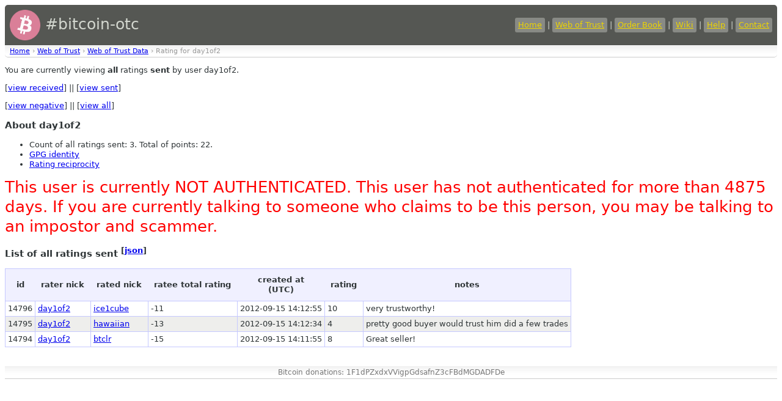

--- FILE ---
content_type: text/html
request_url: https://bitcoin-otc.com/viewratingdetail.php?nick=day1of2&sign=ANY&type=SENT
body_size: 1582
content:

<!DOCTYPE html>

<html>
<head>
<script src="sorttable.js"></script>
<link rel="stylesheet" type="text/css" href="otcstyle.css" />
<link rel="shortcut icon" href="favicon.ico" />
<meta http-equiv="Content-type" content="text/html;charset=UTF-8">
<title>Rating Details for User 'day1of2'</title>
</head>
<body>
<div id="header">
<table border="0" style="color: #d3d7cf; width: 100%">
<tr><td style="font-size: 25px;">
<a href="https://bitcoin-otc.com/"><img src="https://bitcoin-otc.com/pink_btc_135x135.png" height="50" width="50" style="vertical-align: middle;"></a> #bitcoin-otc
</td>
<td style="text-align: right;">
<a class="header" href="https://bitcoin-otc.com/">Home</a> |
<a class="header" href="https://bitcoin-otc.com/viewratings.php">Web of Trust</a> |
<a class="header" href="https://bitcoin-otc.com/vieworderbook.php">Order Book</a> |
<a class="header" href="http://wiki.bitcoin-otc.com/">Wiki</a> |
<a class="header" href="http://wiki.bitcoin-otc.com/wiki/Using_bitcoin-otc">Help</a> |
<a class="header" href="contact.php">Contact</a>
</td></tr>
</table>
</div>

<div class="breadcrumbs">
<a href="/">Home</a> &rsaquo;
<a href="trust.php">Web of Trust</a> &rsaquo;
<a href="viewratings.php">Web of Trust Data</a> &rsaquo;
Rating for day1of2</div>

  <p>You are currently viewing <b>all</b> ratings <b>sent</b> by user day1of2.</p>
  <p>
   [<a href="viewratingdetail.php?nick=day1of2&sign=ANY&type=RECV">view received</a>] ||
   [<a href="viewratingdetail.php?nick=day1of2&sign=ANY&type=SENT">view sent</a>]
  </p>
  <p>
   [<a href="viewratingdetail.php?nick=day1of2&type=SENT&sign=NEG">view negative</a>] ||
   [<a href="viewratingdetail.php?nick=day1of2&type=SENT&sign=ANY">view all</a>]
  </p>
  <h3>About day1of2</h3>
  <ul>
<li>Count of all ratings sent: 3. Total of points: 22.</li>
<li><a href="viewgpg.php?nick=day1of2">GPG identity</a></li><li><a href="ratingreciprocity.php?nick=day1of2">Rating reciprocity</a></li>  </ul>
  
<P><font style="font-size:2em; color: red;">This user is currently NOT AUTHENTICATED. This user has not authenticated for more than 4875 days. If you are currently talking to someone who claims to be this person, you may be talking to an impostor and scammer.</font></P>
  <h3>List of all ratings sent <sup>[<a href="/viewratingdetail.php?nick=day1of2&sign=ANY&type=SENT&outformat=json">json</a>]</sup></h3>
  <table class="datadisplay sortable">
   <tr>
    <th>id</th>
    <th>rater nick</th>
    <th>rated nick</th>
    <th>ratee total rating</th>
    <th>created at<br>(UTC)</th>
    <th>rating</th>
    <th>notes</th>
   </tr>
   <tr class="odd">
    <td>14796</td>
    <td><a href="viewratingdetail.php?nick=day1of2&sign=ANY&type=RECV">day1of2</a></td>
        <td><a href="viewratingdetail.php?nick=ice1cube&sign=ANY&type=RECV">ice1cube</a></td>
	<td>-11</td>
    <td class="nowrap">2012-09-15 14:12:55</td>
    <td>10</td>
    <td>very trustworthy!</td>
   </tr>
   <tr class="even">
    <td>14795</td>
    <td><a href="viewratingdetail.php?nick=day1of2&sign=ANY&type=RECV">day1of2</a></td>
        <td><a href="viewratingdetail.php?nick=hawaiian&sign=ANY&type=RECV">hawaiian</a></td>
	<td>-13</td>
    <td class="nowrap">2012-09-15 14:12:34</td>
    <td>4</td>
    <td>pretty good buyer would trust him did a few trades</td>
   </tr>
   <tr class="odd">
    <td>14794</td>
    <td><a href="viewratingdetail.php?nick=day1of2&sign=ANY&type=RECV">day1of2</a></td>
        <td><a href="viewratingdetail.php?nick=btclr&sign=ANY&type=RECV">btclr</a></td>
	<td>-15</td>
    <td class="nowrap">2012-09-15 14:11:55</td>
    <td>8</td>
    <td>Great seller!</td>
   </tr>
  </table>

<div id="footer">
    Bitcoin donations: 1F1dPZxdxVVigpGdsafnZ3cFBdMGDADFDe
</div>
 <script defer src="https://static.cloudflareinsights.com/beacon.min.js/vcd15cbe7772f49c399c6a5babf22c1241717689176015" integrity="sha512-ZpsOmlRQV6y907TI0dKBHq9Md29nnaEIPlkf84rnaERnq6zvWvPUqr2ft8M1aS28oN72PdrCzSjY4U6VaAw1EQ==" data-cf-beacon='{"version":"2024.11.0","token":"de7fd6b7a0e74e53a01b335fc39ddf1d","r":1,"server_timing":{"name":{"cfCacheStatus":true,"cfEdge":true,"cfExtPri":true,"cfL4":true,"cfOrigin":true,"cfSpeedBrain":true},"location_startswith":null}}' crossorigin="anonymous"></script>
</body>
</html>
